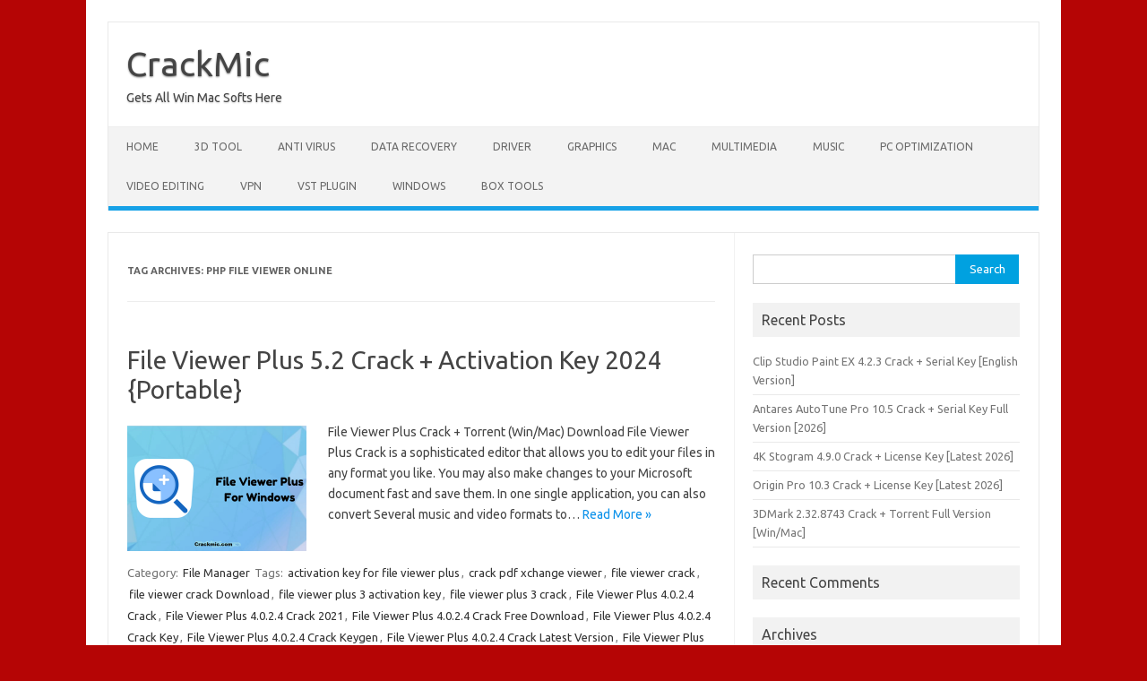

--- FILE ---
content_type: text/html; charset=UTF-8
request_url: https://crackmic.com/tag/php-file-viewer-online/
body_size: 8843
content:
<!DOCTYPE html>
<!--[if IE 7]>
<html class="ie ie7" lang="en-US">
<![endif]-->
<!--[if IE 8]>
<html class="ie ie8" lang="en-US">
<![endif]-->
<!--[if !(IE 7) | !(IE 8)  ]><!-->
<html lang="en-US">
<!--<![endif]-->
<head>
<meta charset="UTF-8">
<meta name="viewport" content="width=device-width, initial-scale=1">
<link rel="profile" href="https://gmpg.org/xfn/11">
<link rel="pingback" href="https://crackmic.com/xmlrpc.php" />
<!--[if lt IE 9]>
<script src="https://crackmic.com/wp-content/themes/iconic-one/js/html5.js" type="text/javascript"></script>
<![endif]-->
<meta name='robots' content='index, follow, max-image-preview:large, max-snippet:-1, max-video-preview:-1' />

	<!-- This site is optimized with the Yoast SEO plugin v26.5 - https://yoast.com/wordpress/plugins/seo/ -->
	<title>php file viewer online Archives - CrackMic</title>
	<link rel="canonical" href="https://crackmic.com/tag/php-file-viewer-online/" />
	<meta property="og:locale" content="en_US" />
	<meta property="og:type" content="article" />
	<meta property="og:title" content="php file viewer online Archives - CrackMic" />
	<meta property="og:url" content="https://crackmic.com/tag/php-file-viewer-online/" />
	<meta property="og:site_name" content="CrackMic" />
	<meta name="twitter:card" content="summary_large_image" />
	<script type="application/ld+json" class="yoast-schema-graph">{"@context":"https://schema.org","@graph":[{"@type":"CollectionPage","@id":"https://crackmic.com/tag/php-file-viewer-online/","url":"https://crackmic.com/tag/php-file-viewer-online/","name":"php file viewer online Archives - CrackMic","isPartOf":{"@id":"https://crackmic.com/#website"},"primaryImageOfPage":{"@id":"https://crackmic.com/tag/php-file-viewer-online/#primaryimage"},"image":{"@id":"https://crackmic.com/tag/php-file-viewer-online/#primaryimage"},"thumbnailUrl":"https://crackmic.com/wp-content/uploads/2021/12/File-Viewer-Plus-Software-For-Windows.png","breadcrumb":{"@id":"https://crackmic.com/tag/php-file-viewer-online/#breadcrumb"},"inLanguage":"en-US"},{"@type":"ImageObject","inLanguage":"en-US","@id":"https://crackmic.com/tag/php-file-viewer-online/#primaryimage","url":"https://crackmic.com/wp-content/uploads/2021/12/File-Viewer-Plus-Software-For-Windows.png","contentUrl":"https://crackmic.com/wp-content/uploads/2021/12/File-Viewer-Plus-Software-For-Windows.png","width":1255,"height":706,"caption":"File Viewer Plus 4.0.2.4 Crack + Activation Key [2022] Download"},{"@type":"BreadcrumbList","@id":"https://crackmic.com/tag/php-file-viewer-online/#breadcrumb","itemListElement":[{"@type":"ListItem","position":1,"name":"Home","item":"https://crackmic.com/"},{"@type":"ListItem","position":2,"name":"php file viewer online"}]},{"@type":"WebSite","@id":"https://crackmic.com/#website","url":"https://crackmic.com/","name":"CrackMic","description":"Gets All Win Mac Softs Here","potentialAction":[{"@type":"SearchAction","target":{"@type":"EntryPoint","urlTemplate":"https://crackmic.com/?s={search_term_string}"},"query-input":{"@type":"PropertyValueSpecification","valueRequired":true,"valueName":"search_term_string"}}],"inLanguage":"en-US"}]}</script>
	<!-- / Yoast SEO plugin. -->


<link rel='dns-prefetch' href='//fonts.googleapis.com' />
<link rel="alternate" type="application/rss+xml" title="CrackMic &raquo; Feed" href="https://crackmic.com/feed/" />
<link rel="alternate" type="application/rss+xml" title="CrackMic &raquo; Comments Feed" href="https://crackmic.com/comments/feed/" />
<link rel="alternate" type="application/rss+xml" title="CrackMic &raquo; php file viewer online Tag Feed" href="https://crackmic.com/tag/php-file-viewer-online/feed/" />
<style id='wp-img-auto-sizes-contain-inline-css' type='text/css'>
img:is([sizes=auto i],[sizes^="auto," i]){contain-intrinsic-size:3000px 1500px}
/*# sourceURL=wp-img-auto-sizes-contain-inline-css */
</style>

<style id='wp-emoji-styles-inline-css' type='text/css'>

	img.wp-smiley, img.emoji {
		display: inline !important;
		border: none !important;
		box-shadow: none !important;
		height: 1em !important;
		width: 1em !important;
		margin: 0 0.07em !important;
		vertical-align: -0.1em !important;
		background: none !important;
		padding: 0 !important;
	}
/*# sourceURL=wp-emoji-styles-inline-css */
</style>
<link rel='stylesheet' id='wp-block-library-css' href='https://crackmic.com/wp-includes/css/dist/block-library/style.min.css?ver=6.9' type='text/css' media='all' />
<style id='global-styles-inline-css' type='text/css'>
:root{--wp--preset--aspect-ratio--square: 1;--wp--preset--aspect-ratio--4-3: 4/3;--wp--preset--aspect-ratio--3-4: 3/4;--wp--preset--aspect-ratio--3-2: 3/2;--wp--preset--aspect-ratio--2-3: 2/3;--wp--preset--aspect-ratio--16-9: 16/9;--wp--preset--aspect-ratio--9-16: 9/16;--wp--preset--color--black: #000000;--wp--preset--color--cyan-bluish-gray: #abb8c3;--wp--preset--color--white: #ffffff;--wp--preset--color--pale-pink: #f78da7;--wp--preset--color--vivid-red: #cf2e2e;--wp--preset--color--luminous-vivid-orange: #ff6900;--wp--preset--color--luminous-vivid-amber: #fcb900;--wp--preset--color--light-green-cyan: #7bdcb5;--wp--preset--color--vivid-green-cyan: #00d084;--wp--preset--color--pale-cyan-blue: #8ed1fc;--wp--preset--color--vivid-cyan-blue: #0693e3;--wp--preset--color--vivid-purple: #9b51e0;--wp--preset--gradient--vivid-cyan-blue-to-vivid-purple: linear-gradient(135deg,rgb(6,147,227) 0%,rgb(155,81,224) 100%);--wp--preset--gradient--light-green-cyan-to-vivid-green-cyan: linear-gradient(135deg,rgb(122,220,180) 0%,rgb(0,208,130) 100%);--wp--preset--gradient--luminous-vivid-amber-to-luminous-vivid-orange: linear-gradient(135deg,rgb(252,185,0) 0%,rgb(255,105,0) 100%);--wp--preset--gradient--luminous-vivid-orange-to-vivid-red: linear-gradient(135deg,rgb(255,105,0) 0%,rgb(207,46,46) 100%);--wp--preset--gradient--very-light-gray-to-cyan-bluish-gray: linear-gradient(135deg,rgb(238,238,238) 0%,rgb(169,184,195) 100%);--wp--preset--gradient--cool-to-warm-spectrum: linear-gradient(135deg,rgb(74,234,220) 0%,rgb(151,120,209) 20%,rgb(207,42,186) 40%,rgb(238,44,130) 60%,rgb(251,105,98) 80%,rgb(254,248,76) 100%);--wp--preset--gradient--blush-light-purple: linear-gradient(135deg,rgb(255,206,236) 0%,rgb(152,150,240) 100%);--wp--preset--gradient--blush-bordeaux: linear-gradient(135deg,rgb(254,205,165) 0%,rgb(254,45,45) 50%,rgb(107,0,62) 100%);--wp--preset--gradient--luminous-dusk: linear-gradient(135deg,rgb(255,203,112) 0%,rgb(199,81,192) 50%,rgb(65,88,208) 100%);--wp--preset--gradient--pale-ocean: linear-gradient(135deg,rgb(255,245,203) 0%,rgb(182,227,212) 50%,rgb(51,167,181) 100%);--wp--preset--gradient--electric-grass: linear-gradient(135deg,rgb(202,248,128) 0%,rgb(113,206,126) 100%);--wp--preset--gradient--midnight: linear-gradient(135deg,rgb(2,3,129) 0%,rgb(40,116,252) 100%);--wp--preset--font-size--small: 13px;--wp--preset--font-size--medium: 20px;--wp--preset--font-size--large: 36px;--wp--preset--font-size--x-large: 42px;--wp--preset--spacing--20: 0.44rem;--wp--preset--spacing--30: 0.67rem;--wp--preset--spacing--40: 1rem;--wp--preset--spacing--50: 1.5rem;--wp--preset--spacing--60: 2.25rem;--wp--preset--spacing--70: 3.38rem;--wp--preset--spacing--80: 5.06rem;--wp--preset--shadow--natural: 6px 6px 9px rgba(0, 0, 0, 0.2);--wp--preset--shadow--deep: 12px 12px 50px rgba(0, 0, 0, 0.4);--wp--preset--shadow--sharp: 6px 6px 0px rgba(0, 0, 0, 0.2);--wp--preset--shadow--outlined: 6px 6px 0px -3px rgb(255, 255, 255), 6px 6px rgb(0, 0, 0);--wp--preset--shadow--crisp: 6px 6px 0px rgb(0, 0, 0);}:where(.is-layout-flex){gap: 0.5em;}:where(.is-layout-grid){gap: 0.5em;}body .is-layout-flex{display: flex;}.is-layout-flex{flex-wrap: wrap;align-items: center;}.is-layout-flex > :is(*, div){margin: 0;}body .is-layout-grid{display: grid;}.is-layout-grid > :is(*, div){margin: 0;}:where(.wp-block-columns.is-layout-flex){gap: 2em;}:where(.wp-block-columns.is-layout-grid){gap: 2em;}:where(.wp-block-post-template.is-layout-flex){gap: 1.25em;}:where(.wp-block-post-template.is-layout-grid){gap: 1.25em;}.has-black-color{color: var(--wp--preset--color--black) !important;}.has-cyan-bluish-gray-color{color: var(--wp--preset--color--cyan-bluish-gray) !important;}.has-white-color{color: var(--wp--preset--color--white) !important;}.has-pale-pink-color{color: var(--wp--preset--color--pale-pink) !important;}.has-vivid-red-color{color: var(--wp--preset--color--vivid-red) !important;}.has-luminous-vivid-orange-color{color: var(--wp--preset--color--luminous-vivid-orange) !important;}.has-luminous-vivid-amber-color{color: var(--wp--preset--color--luminous-vivid-amber) !important;}.has-light-green-cyan-color{color: var(--wp--preset--color--light-green-cyan) !important;}.has-vivid-green-cyan-color{color: var(--wp--preset--color--vivid-green-cyan) !important;}.has-pale-cyan-blue-color{color: var(--wp--preset--color--pale-cyan-blue) !important;}.has-vivid-cyan-blue-color{color: var(--wp--preset--color--vivid-cyan-blue) !important;}.has-vivid-purple-color{color: var(--wp--preset--color--vivid-purple) !important;}.has-black-background-color{background-color: var(--wp--preset--color--black) !important;}.has-cyan-bluish-gray-background-color{background-color: var(--wp--preset--color--cyan-bluish-gray) !important;}.has-white-background-color{background-color: var(--wp--preset--color--white) !important;}.has-pale-pink-background-color{background-color: var(--wp--preset--color--pale-pink) !important;}.has-vivid-red-background-color{background-color: var(--wp--preset--color--vivid-red) !important;}.has-luminous-vivid-orange-background-color{background-color: var(--wp--preset--color--luminous-vivid-orange) !important;}.has-luminous-vivid-amber-background-color{background-color: var(--wp--preset--color--luminous-vivid-amber) !important;}.has-light-green-cyan-background-color{background-color: var(--wp--preset--color--light-green-cyan) !important;}.has-vivid-green-cyan-background-color{background-color: var(--wp--preset--color--vivid-green-cyan) !important;}.has-pale-cyan-blue-background-color{background-color: var(--wp--preset--color--pale-cyan-blue) !important;}.has-vivid-cyan-blue-background-color{background-color: var(--wp--preset--color--vivid-cyan-blue) !important;}.has-vivid-purple-background-color{background-color: var(--wp--preset--color--vivid-purple) !important;}.has-black-border-color{border-color: var(--wp--preset--color--black) !important;}.has-cyan-bluish-gray-border-color{border-color: var(--wp--preset--color--cyan-bluish-gray) !important;}.has-white-border-color{border-color: var(--wp--preset--color--white) !important;}.has-pale-pink-border-color{border-color: var(--wp--preset--color--pale-pink) !important;}.has-vivid-red-border-color{border-color: var(--wp--preset--color--vivid-red) !important;}.has-luminous-vivid-orange-border-color{border-color: var(--wp--preset--color--luminous-vivid-orange) !important;}.has-luminous-vivid-amber-border-color{border-color: var(--wp--preset--color--luminous-vivid-amber) !important;}.has-light-green-cyan-border-color{border-color: var(--wp--preset--color--light-green-cyan) !important;}.has-vivid-green-cyan-border-color{border-color: var(--wp--preset--color--vivid-green-cyan) !important;}.has-pale-cyan-blue-border-color{border-color: var(--wp--preset--color--pale-cyan-blue) !important;}.has-vivid-cyan-blue-border-color{border-color: var(--wp--preset--color--vivid-cyan-blue) !important;}.has-vivid-purple-border-color{border-color: var(--wp--preset--color--vivid-purple) !important;}.has-vivid-cyan-blue-to-vivid-purple-gradient-background{background: var(--wp--preset--gradient--vivid-cyan-blue-to-vivid-purple) !important;}.has-light-green-cyan-to-vivid-green-cyan-gradient-background{background: var(--wp--preset--gradient--light-green-cyan-to-vivid-green-cyan) !important;}.has-luminous-vivid-amber-to-luminous-vivid-orange-gradient-background{background: var(--wp--preset--gradient--luminous-vivid-amber-to-luminous-vivid-orange) !important;}.has-luminous-vivid-orange-to-vivid-red-gradient-background{background: var(--wp--preset--gradient--luminous-vivid-orange-to-vivid-red) !important;}.has-very-light-gray-to-cyan-bluish-gray-gradient-background{background: var(--wp--preset--gradient--very-light-gray-to-cyan-bluish-gray) !important;}.has-cool-to-warm-spectrum-gradient-background{background: var(--wp--preset--gradient--cool-to-warm-spectrum) !important;}.has-blush-light-purple-gradient-background{background: var(--wp--preset--gradient--blush-light-purple) !important;}.has-blush-bordeaux-gradient-background{background: var(--wp--preset--gradient--blush-bordeaux) !important;}.has-luminous-dusk-gradient-background{background: var(--wp--preset--gradient--luminous-dusk) !important;}.has-pale-ocean-gradient-background{background: var(--wp--preset--gradient--pale-ocean) !important;}.has-electric-grass-gradient-background{background: var(--wp--preset--gradient--electric-grass) !important;}.has-midnight-gradient-background{background: var(--wp--preset--gradient--midnight) !important;}.has-small-font-size{font-size: var(--wp--preset--font-size--small) !important;}.has-medium-font-size{font-size: var(--wp--preset--font-size--medium) !important;}.has-large-font-size{font-size: var(--wp--preset--font-size--large) !important;}.has-x-large-font-size{font-size: var(--wp--preset--font-size--x-large) !important;}
/*# sourceURL=global-styles-inline-css */
</style>

<style id='classic-theme-styles-inline-css' type='text/css'>
/*! This file is auto-generated */
.wp-block-button__link{color:#fff;background-color:#32373c;border-radius:9999px;box-shadow:none;text-decoration:none;padding:calc(.667em + 2px) calc(1.333em + 2px);font-size:1.125em}.wp-block-file__button{background:#32373c;color:#fff;text-decoration:none}
/*# sourceURL=/wp-includes/css/classic-themes.min.css */
</style>
<link rel='stylesheet' id='themonic-fonts-css' href='https://fonts.googleapis.com/css?family=Ubuntu%3A400%2C700&#038;subset=latin%2Clatin-ext' type='text/css' media='all' />
<link rel='stylesheet' id='themonic-style-css' href='https://crackmic.com/wp-content/themes/iconic-one/style.css?ver=2.4' type='text/css' media='all' />
<link rel='stylesheet' id='custom-style-css' href='https://crackmic.com/wp-content/themes/iconic-one/custom.css?ver=6.9' type='text/css' media='all' />
<link rel="https://api.w.org/" href="https://crackmic.com/wp-json/" /><link rel="alternate" title="JSON" type="application/json" href="https://crackmic.com/wp-json/wp/v2/tags/716" /><link rel="EditURI" type="application/rsd+xml" title="RSD" href="https://crackmic.com/xmlrpc.php?rsd" />
<meta name="generator" content="WordPress 6.9" />
<style type="text/css">.recentcomments a{display:inline !important;padding:0 !important;margin:0 !important;}</style><style type="text/css" id="custom-background-css">
body.custom-background { background-color: #b50505; }
</style>
	</head>
<body data-rsssl=1 class="archive tag tag-php-file-viewer-online tag-716 custom-background wp-theme-iconic-one custom-font-enabled single-author hfeed">
<div id="page" class="site">
	<a class="skip-link screen-reader-text" href="#main" title="Skip to content">Skip to content</a>
	<header id="masthead" class="site-header" role="banner">
					<div class="io-title-description">
			<a href="https://crackmic.com/" title="CrackMic" rel="home">CrackMic</a>
				<br .../> 
								 <div class="site-description">Gets All Win Mac Softs Here</div>
						</div>
			
		
		<nav id="site-navigation" class="themonic-nav" role="navigation">
		<button class="menu-toggle" aria-controls="menu-top" aria-expanded="false">Menu<label class="iomenu">
  <div class="iolines"></div>
  <div class="iolines"></div>
  <div class="iolines"></div>
</label></button>
			<ul id="menu-top" class="nav-menu"><li id="menu-item-6" class="menu-item menu-item-type-custom menu-item-object-custom menu-item-6"><a href="https://crackmicdeletemust.com/">Home</a></li>
<li id="menu-item-12" class="menu-item menu-item-type-taxonomy menu-item-object-category menu-item-12"><a href="https://crackmic.com/category/3d-tool/">3D Tool</a></li>
<li id="menu-item-13" class="menu-item menu-item-type-taxonomy menu-item-object-category menu-item-13"><a href="https://crackmic.com/category/anti-virus/">Anti Virus</a></li>
<li id="menu-item-14" class="menu-item menu-item-type-taxonomy menu-item-object-category menu-item-14"><a href="https://crackmic.com/category/data-recovery/">Data Recovery</a></li>
<li id="menu-item-16" class="menu-item menu-item-type-taxonomy menu-item-object-category menu-item-16"><a href="https://crackmic.com/category/driver/">Driver</a></li>
<li id="menu-item-17" class="menu-item menu-item-type-taxonomy menu-item-object-category menu-item-17"><a href="https://crackmic.com/category/graphics/">Graphics</a></li>
<li id="menu-item-18" class="menu-item menu-item-type-taxonomy menu-item-object-category menu-item-18"><a href="https://crackmic.com/category/mac/">Mac</a></li>
<li id="menu-item-19" class="menu-item menu-item-type-taxonomy menu-item-object-category menu-item-19"><a href="https://crackmic.com/category/multimedia/">Multimedia</a></li>
<li id="menu-item-20" class="menu-item menu-item-type-taxonomy menu-item-object-category menu-item-20"><a href="https://crackmic.com/category/music/">Music</a></li>
<li id="menu-item-21" class="menu-item menu-item-type-taxonomy menu-item-object-category menu-item-21"><a href="https://crackmic.com/category/pc-optimization/">PC Optimization</a></li>
<li id="menu-item-23" class="menu-item menu-item-type-taxonomy menu-item-object-category menu-item-23"><a href="https://crackmic.com/category/video-editing/">Video Editing</a></li>
<li id="menu-item-24" class="menu-item menu-item-type-taxonomy menu-item-object-category menu-item-24"><a href="https://crackmic.com/category/vpn/">VPN</a></li>
<li id="menu-item-25" class="menu-item menu-item-type-taxonomy menu-item-object-category menu-item-25"><a href="https://crackmic.com/category/vst-plugin/">VST Plugin</a></li>
<li id="menu-item-26" class="menu-item menu-item-type-taxonomy menu-item-object-category menu-item-26"><a href="https://crackmic.com/category/windows/">Windows</a></li>
<li id="menu-item-1769" class="menu-item menu-item-type-taxonomy menu-item-object-category menu-item-1769"><a href="https://crackmic.com/category/box-tools/">Box Tools</a></li>
</ul>		</nav><!-- #site-navigation -->
		<div class="clear"></div>
	</header><!-- #masthead -->
<div id="main" class="wrapper">
	<section id="primary" class="site-content">
		<div id="content" role="main">

					<header class="archive-header">
				<h1 class="archive-title">Tag Archives: <span>php file viewer online</span></h1>

						</header><!-- .archive-header -->

			
	<article id="post-233" class="post-233 post type-post status-publish format-standard has-post-thumbnail hentry category-file-manager tag-activation-key-for-file-viewer-plus tag-crack-pdf-xchange-viewer tag-file-viewer-crack tag-file-viewer-crack-download tag-file-viewer-plus-3-activation-key tag-file-viewer-plus-3-crack tag-file-viewer-plus-4-0-2-4-crack tag-file-viewer-plus-4-0-2-4-crack-2021 tag-file-viewer-plus-4-0-2-4-crack-free-download tag-file-viewer-plus-4-0-2-4-crack-key tag-file-viewer-plus-4-0-2-4-crack-keygen tag-file-viewer-plus-4-0-2-4-crack-latest-version tag-file-viewer-plus-4-0-2-4-crack-portable-code tag-file-viewer-plus-4-0-2-4-crack-premium tag-file-viewer-plus-4-0-2-4-crack-serial-number-key tag-file-viewer-plus-4-0-2-4-crack-torrent tag-file-viewer-plus-activation-key tag-file-viewer-plus-activation-key-2022 tag-file-viewer-plus-activation-key-free tag-file-viewer-plus-crack tag-file-viewer-plus-crack-2022 tag-file-viewer-plus-crack-free-download tag-file-viewer-plus-free-download-with-crack tag-file-viewer-plus-full-crack tag-file-viewer-plus-full-crack-free-download tag-file-viewer-plus-mac tag-file-viewer-plus-portable tag-file-viewer-plus-reviews tag-file-viewer-pro tag-file-viewer-pro-activation-key tag-pdf-viewer-plus-download tag-php-file-viewer-online tag-universal-file-viewer-download">
				<header class="entry-header">
						<h2 class="entry-title">
				<a href="https://crackmic.com/file-viewer-plus-crack/" title="Permalink to File Viewer Plus 5.2 Crack + Activation Key 2024 {Portable}" rel="bookmark">File Viewer Plus 5.2 Crack + Activation Key 2024 {Portable}</a>
			</h2>
											
		</header><!-- .entry-header -->

									<div class="entry-summary">
				<!-- Ico nic One home page thumbnail with custom excerpt -->
			<div class="excerpt-thumb">
							<a href="https://crackmic.com/file-viewer-plus-crack/" title="Permalink to File Viewer Plus 5.2 Crack + Activation Key 2024 {Portable}" rel="bookmark">
									<img width="200" height="140" src="https://crackmic.com/wp-content/uploads/2021/12/File-Viewer-Plus-Software-For-Windows-200x140.png" class="alignleft wp-post-image" alt="File Viewer Plus 4.0.2.4 Crack + Activation Key [2022] Download" decoding="async" />								</a>
					</div>
			<p>File Viewer Plus Crack + Torrent (Win/Mac) Download File Viewer Plus Crack is a sophisticated editor that allows you to edit your files in any format you like. You may also make changes to your Microsoft document fast and save them. In one single application, you can also convert Several music and video formats to… <span class="read-more"><a href="https://crackmic.com/file-viewer-plus-crack/">Read More &raquo;</a></span></p>
		</div><!-- .entry-summary -->
			
				
	<footer class="entry-meta">
					<span>Category: <a href="https://crackmic.com/category/file-manager/" rel="category tag">File Manager</a></span>
								<span>Tags: <a href="https://crackmic.com/tag/activation-key-for-file-viewer-plus/" rel="tag">activation key for file viewer plus</a>, <a href="https://crackmic.com/tag/crack-pdf-xchange-viewer/" rel="tag">crack pdf xchange viewer</a>, <a href="https://crackmic.com/tag/file-viewer-crack/" rel="tag">file viewer crack</a>, <a href="https://crackmic.com/tag/file-viewer-crack-download/" rel="tag">file viewer crack Download</a>, <a href="https://crackmic.com/tag/file-viewer-plus-3-activation-key/" rel="tag">file viewer plus 3 activation key</a>, <a href="https://crackmic.com/tag/file-viewer-plus-3-crack/" rel="tag">file viewer plus 3 crack</a>, <a href="https://crackmic.com/tag/file-viewer-plus-4-0-2-4-crack/" rel="tag">File Viewer Plus 4.0.2.4 Crack</a>, <a href="https://crackmic.com/tag/file-viewer-plus-4-0-2-4-crack-2021/" rel="tag">File Viewer Plus 4.0.2.4 Crack 2021</a>, <a href="https://crackmic.com/tag/file-viewer-plus-4-0-2-4-crack-free-download/" rel="tag">File Viewer Plus 4.0.2.4 Crack Free Download</a>, <a href="https://crackmic.com/tag/file-viewer-plus-4-0-2-4-crack-key/" rel="tag">File Viewer Plus 4.0.2.4 Crack Key</a>, <a href="https://crackmic.com/tag/file-viewer-plus-4-0-2-4-crack-keygen/" rel="tag">File Viewer Plus 4.0.2.4 Crack Keygen</a>, <a href="https://crackmic.com/tag/file-viewer-plus-4-0-2-4-crack-latest-version/" rel="tag">File Viewer Plus 4.0.2.4 Crack Latest Version</a>, <a href="https://crackmic.com/tag/file-viewer-plus-4-0-2-4-crack-portable-code/" rel="tag">File Viewer Plus 4.0.2.4 Crack Portable Code</a>, <a href="https://crackmic.com/tag/file-viewer-plus-4-0-2-4-crack-premium/" rel="tag">File Viewer Plus 4.0.2.4 Crack Premium</a>, <a href="https://crackmic.com/tag/file-viewer-plus-4-0-2-4-crack-serial-number-key/" rel="tag">File Viewer Plus 4.0.2.4 Crack Serial Number Key</a>, <a href="https://crackmic.com/tag/file-viewer-plus-4-0-2-4-crack-torrent/" rel="tag">File Viewer Plus 4.0.2.4 Crack Torrent</a>, <a href="https://crackmic.com/tag/file-viewer-plus-activation-key/" rel="tag">file viewer plus activation key</a>, <a href="https://crackmic.com/tag/file-viewer-plus-activation-key-2022/" rel="tag">file viewer plus activation key 2022</a>, <a href="https://crackmic.com/tag/file-viewer-plus-activation-key-free/" rel="tag">file viewer plus activation key free</a>, <a href="https://crackmic.com/tag/file-viewer-plus-crack/" rel="tag">file viewer plus crack</a>, <a href="https://crackmic.com/tag/file-viewer-plus-crack-2022/" rel="tag">file viewer plus crack 2022</a>, <a href="https://crackmic.com/tag/file-viewer-plus-crack-free-download/" rel="tag">file viewer plus crack Free Download</a>, <a href="https://crackmic.com/tag/file-viewer-plus-free-download-with-crack/" rel="tag">file viewer plus free download with crack</a>, <a href="https://crackmic.com/tag/file-viewer-plus-full-crack/" rel="tag">file viewer plus full crack</a>, <a href="https://crackmic.com/tag/file-viewer-plus-full-crack-free-download/" rel="tag">file viewer plus full crack Free Download</a>, <a href="https://crackmic.com/tag/file-viewer-plus-mac/" rel="tag">file viewer plus mac</a>, <a href="https://crackmic.com/tag/file-viewer-plus-portable/" rel="tag">file viewer plus portable</a>, <a href="https://crackmic.com/tag/file-viewer-plus-reviews/" rel="tag">file viewer plus reviews</a>, <a href="https://crackmic.com/tag/file-viewer-pro/" rel="tag">file viewer pro</a>, <a href="https://crackmic.com/tag/file-viewer-pro-activation-key/" rel="tag">file viewer pro activation key</a>, <a href="https://crackmic.com/tag/pdf-viewer-plus-download/" rel="tag">pdf viewer plus download</a>, <a href="https://crackmic.com/tag/php-file-viewer-online/" rel="tag">php file viewer online</a>, <a href="https://crackmic.com/tag/universal-file-viewer-download/" rel="tag">universal file viewer download</a></span>
			
           						</footer><!-- .entry-meta -->
	</article><!-- #post -->

		
		</div><!-- #content -->
	</section><!-- #primary -->


			<div id="secondary" class="widget-area" role="complementary">
			<aside id="search-2" class="widget widget_search"><form role="search" method="get" id="searchform" class="searchform" action="https://crackmic.com/">
				<div>
					<label class="screen-reader-text" for="s">Search for:</label>
					<input type="text" value="" name="s" id="s" />
					<input type="submit" id="searchsubmit" value="Search" />
				</div>
			</form></aside>
		<aside id="recent-posts-2" class="widget widget_recent_entries">
		<p class="widget-title">Recent Posts</p>
		<ul>
											<li>
					<a href="https://crackmic.com/clip-studio-paint-download-crack/">Clip Studio Paint EX 4.2.3 Crack + Serial Key [English Version]</a>
									</li>
											<li>
					<a href="https://crackmic.com/auto-tune-pro-download/">Antares AutoTune Pro 10.5 Crack + Serial Key Full Version [2026]</a>
									</li>
											<li>
					<a href="https://crackmic.com/4k-stogram-crack/">4K Stogram 4.9.0 Crack + License Key [Latest 2026]</a>
									</li>
											<li>
					<a href="https://crackmic.com/origin-pro-crack/">Origin Pro 10.3 Crack + License Key [Latest 2026]</a>
									</li>
											<li>
					<a href="https://crackmic.com/3dmark-crack/">3DMark 2.32.8743 Crack + Torrent Full Version [Win/Mac]</a>
									</li>
					</ul>

		</aside><aside id="recent-comments-2" class="widget widget_recent_comments"><p class="widget-title">Recent Comments</p><ul id="recentcomments"></ul></aside><aside id="archives-2" class="widget widget_archive"><p class="widget-title">Archives</p>
			<ul>
					<li><a href='https://crackmic.com/2025/12/'>December 2025</a></li>
	<li><a href='https://crackmic.com/2025/06/'>June 2025</a></li>
	<li><a href='https://crackmic.com/2025/01/'>January 2025</a></li>
	<li><a href='https://crackmic.com/2024/12/'>December 2024</a></li>
	<li><a href='https://crackmic.com/2024/09/'>September 2024</a></li>
	<li><a href='https://crackmic.com/2024/08/'>August 2024</a></li>
	<li><a href='https://crackmic.com/2024/07/'>July 2024</a></li>
	<li><a href='https://crackmic.com/2024/06/'>June 2024</a></li>
	<li><a href='https://crackmic.com/2024/03/'>March 2024</a></li>
	<li><a href='https://crackmic.com/2024/02/'>February 2024</a></li>
	<li><a href='https://crackmic.com/2024/01/'>January 2024</a></li>
	<li><a href='https://crackmic.com/2023/11/'>November 2023</a></li>
	<li><a href='https://crackmic.com/2023/10/'>October 2023</a></li>
	<li><a href='https://crackmic.com/2023/09/'>September 2023</a></li>
	<li><a href='https://crackmic.com/2023/08/'>August 2023</a></li>
	<li><a href='https://crackmic.com/2023/07/'>July 2023</a></li>
	<li><a href='https://crackmic.com/2023/06/'>June 2023</a></li>
	<li><a href='https://crackmic.com/2023/05/'>May 2023</a></li>
	<li><a href='https://crackmic.com/2023/04/'>April 2023</a></li>
	<li><a href='https://crackmic.com/2023/03/'>March 2023</a></li>
	<li><a href='https://crackmic.com/2023/02/'>February 2023</a></li>
	<li><a href='https://crackmic.com/2023/01/'>January 2023</a></li>
	<li><a href='https://crackmic.com/2022/12/'>December 2022</a></li>
	<li><a href='https://crackmic.com/2022/11/'>November 2022</a></li>
	<li><a href='https://crackmic.com/2022/10/'>October 2022</a></li>
			</ul>

			</aside><aside id="categories-2" class="widget widget_categories"><p class="widget-title">Categories</p>
			<ul>
					<li class="cat-item cat-item-2577"><a href="https://crackmic.com/category/2d-3d-design/">2D &amp; 3D Design</a>
</li>
	<li class="cat-item cat-item-5866"><a href="https://crackmic.com/category/2d3d/">2D&amp;3d</a>
</li>
	<li class="cat-item cat-item-185"><a href="https://crackmic.com/category/3d-android/">3D Android</a>
</li>
	<li class="cat-item cat-item-7101"><a href="https://crackmic.com/category/3d-animation/">3D Animation</a>
</li>
	<li class="cat-item cat-item-1888"><a href="https://crackmic.com/category/3d-designing/">3D Designing</a>
</li>
	<li class="cat-item cat-item-327"><a href="https://crackmic.com/category/3d-graphic/">3D Graphic</a>
</li>
	<li class="cat-item cat-item-385"><a href="https://crackmic.com/category/3d-modeling/">3D Modeling</a>
</li>
	<li class="cat-item cat-item-1053"><a href="https://crackmic.com/category/3d-plugins/">3D Plugins</a>
</li>
	<li class="cat-item cat-item-145"><a href="https://crackmic.com/category/a-powerful-tool/">a powerful tool</a>
</li>
	<li class="cat-item cat-item-2155"><a href="https://crackmic.com/category/android/">Android</a>
</li>
	<li class="cat-item cat-item-7"><a href="https://crackmic.com/category/anti-virus/">Anti Virus</a>
</li>
	<li class="cat-item cat-item-1395"><a href="https://crackmic.com/category/anti-virus-malware/">Anti Virus malware</a>
</li>
	<li class="cat-item cat-item-757"><a href="https://crackmic.com/category/antivirus/">Antivirus</a>
</li>
	<li class="cat-item cat-item-2436"><a href="https://crackmic.com/category/audio-plugin/">Audio Plugin</a>
</li>
	<li class="cat-item cat-item-7338"><a href="https://crackmic.com/category/biology-software/">Biology Software</a>
</li>
	<li class="cat-item cat-item-2621"><a href="https://crackmic.com/category/box-tool/">Box Tool</a>
</li>
	<li class="cat-item cat-item-3261"><a href="https://crackmic.com/category/box-tools/">Box Tools</a>
</li>
	<li class="cat-item cat-item-1358"><a href="https://crackmic.com/category/cleaner-anti-virus/">Cleaner Anti Virus</a>
</li>
	<li class="cat-item cat-item-5"><a href="https://crackmic.com/category/data-recovery/">Data Recovery</a>
</li>
	<li class="cat-item cat-item-4428"><a href="https://crackmic.com/category/data-transfer-software/">Data Transfer Software</a>
</li>
	<li class="cat-item cat-item-935"><a href="https://crackmic.com/category/designing/">Designing</a>
</li>
	<li class="cat-item cat-item-586"><a href="https://crackmic.com/category/download-manager/">Download Manager</a>
</li>
	<li class="cat-item cat-item-10"><a href="https://crackmic.com/category/downloader/">Downloader</a>
</li>
	<li class="cat-item cat-item-9"><a href="https://crackmic.com/category/driver/">Driver</a>
</li>
	<li class="cat-item cat-item-2698"><a href="https://crackmic.com/category/driver-software/">Driver Software</a>
</li>
	<li class="cat-item cat-item-2661"><a href="https://crackmic.com/category/drivers/">Drivers</a>
</li>
	<li class="cat-item cat-item-81"><a href="https://crackmic.com/category/editor/">Editor</a>
</li>
	<li class="cat-item cat-item-709"><a href="https://crackmic.com/category/file-manager/">File Manager</a>
</li>
	<li class="cat-item cat-item-7029"><a href="https://crackmic.com/category/game-launcher/">Game Launcher</a>
</li>
	<li class="cat-item cat-item-96"><a href="https://crackmic.com/category/games/">Games</a>
</li>
	<li class="cat-item cat-item-5990"><a href="https://crackmic.com/category/gaming/">Gaming</a>
</li>
	<li class="cat-item cat-item-5896"><a href="https://crackmic.com/category/graphic/">Graphic</a>
</li>
	<li class="cat-item cat-item-11"><a href="https://crackmic.com/category/graphics/">Graphics</a>
</li>
	<li class="cat-item cat-item-4425"><a href="https://crackmic.com/category/idm/">IDM</a>
</li>
	<li class="cat-item cat-item-504"><a href="https://crackmic.com/category/image-browser/">Image Browser</a>
</li>
	<li class="cat-item cat-item-1503"><a href="https://crackmic.com/category/image-editor/">Image Editor</a>
</li>
	<li class="cat-item cat-item-448"><a href="https://crackmic.com/category/ios-tools/">IOS Tools</a>
</li>
	<li class="cat-item cat-item-3"><a href="https://crackmic.com/category/mac/">Mac</a>
</li>
	<li class="cat-item cat-item-2158"><a href="https://crackmic.com/category/mac-window/">Mac &amp; window</a>
</li>
	<li class="cat-item cat-item-1359"><a href="https://crackmic.com/category/mac-cleaner/">Mac Cleaner</a>
</li>
	<li class="cat-item cat-item-1029"><a href="https://crackmic.com/category/mac-software/">Mac Software</a>
</li>
	<li class="cat-item cat-item-1942"><a href="https://crackmic.com/category/mac-tool/">MAC Tool</a>
</li>
	<li class="cat-item cat-item-53"><a href="https://crackmic.com/category/macos/">macOs</a>
</li>
	<li class="cat-item cat-item-1172"><a href="https://crackmic.com/category/macos-plugin/">macOs Plugin</a>
</li>
	<li class="cat-item cat-item-25"><a href="https://crackmic.com/category/media-recovery/">Media Recovery</a>
</li>
	<li class="cat-item cat-item-7730"><a href="https://crackmic.com/category/mobile-tool/">Mobile Tool</a>
</li>
	<li class="cat-item cat-item-4"><a href="https://crackmic.com/category/multimedia/">Multimedia</a>
</li>
	<li class="cat-item cat-item-12"><a href="https://crackmic.com/category/music/">Music</a>
</li>
	<li class="cat-item cat-item-6341"><a href="https://crackmic.com/category/office/">office</a>
</li>
	<li class="cat-item cat-item-345"><a href="https://crackmic.com/category/office-tool/">Office Tool</a>
</li>
	<li class="cat-item cat-item-863"><a href="https://crackmic.com/category/office-tools/">Office tools</a>
</li>
	<li class="cat-item cat-item-2508"><a href="https://crackmic.com/category/pc-game/">Pc Game</a>
</li>
	<li class="cat-item cat-item-13"><a href="https://crackmic.com/category/pc-optimization/">PC Optimization</a>
</li>
	<li class="cat-item cat-item-1394"><a href="https://crackmic.com/category/pc-or-mac/">Pc or Mac</a>
</li>
	<li class="cat-item cat-item-1775"><a href="https://crackmic.com/category/pc-software/">Pc Software</a>
</li>
	<li class="cat-item cat-item-816"><a href="https://crackmic.com/category/pdf/">PDF</a>
</li>
	<li class="cat-item cat-item-5617"><a href="https://crackmic.com/category/photo-editor/">Photo Editor</a>
</li>
	<li class="cat-item cat-item-885"><a href="https://crackmic.com/category/plugin/">plugin</a>
</li>
	<li class="cat-item cat-item-847"><a href="https://crackmic.com/category/security/">Security</a>
</li>
	<li class="cat-item cat-item-1080"><a href="https://crackmic.com/category/security-plugin/">Security plugin</a>
</li>
	<li class="cat-item cat-item-80"><a href="https://crackmic.com/category/software/">Software</a>
</li>
	<li class="cat-item cat-item-95"><a href="https://crackmic.com/category/tools/">Tools</a>
</li>
	<li class="cat-item cat-item-5329"><a href="https://crackmic.com/category/utility-tool/">Utility tool</a>
</li>
	<li class="cat-item cat-item-79"><a href="https://crackmic.com/category/video/">Video</a>
</li>
	<li class="cat-item cat-item-14"><a href="https://crackmic.com/category/video-editing/">Video Editing</a>
</li>
	<li class="cat-item cat-item-7285"><a href="https://crackmic.com/category/video-editor/">Video Editor</a>
</li>
	<li class="cat-item cat-item-995"><a href="https://crackmic.com/category/video-game/">Video Game</a>
</li>
	<li class="cat-item cat-item-4365"><a href="https://crackmic.com/category/video-security-software/">Video Security Software</a>
</li>
	<li class="cat-item cat-item-6962"><a href="https://crackmic.com/category/voice-changer/">Voice Changer</a>
</li>
	<li class="cat-item cat-item-6"><a href="https://crackmic.com/category/vpn/">VPN</a>
</li>
	<li class="cat-item cat-item-15"><a href="https://crackmic.com/category/vst-plugin/">VST Plugin</a>
</li>
	<li class="cat-item cat-item-1004"><a href="https://crackmic.com/category/vst-plugins/">VST Plugins</a>
</li>
	<li class="cat-item cat-item-2157"><a href="https://crackmic.com/category/window/">window</a>
</li>
	<li class="cat-item cat-item-2"><a href="https://crackmic.com/category/windows/">Windows</a>
</li>
			</ul>

			</aside><aside id="meta-2" class="widget widget_meta"><p class="widget-title">Meta</p>
		<ul>
						<li><a rel="nofollow" href="https://crackmic.com/wp-login.php">Log in</a></li>
			<li><a href="https://crackmic.com/feed/">Entries feed</a></li>
			<li><a href="https://crackmic.com/comments/feed/">Comments feed</a></li>

			<li><a href="https://wordpress.org/">WordPress.org</a></li>
		</ul>

		</aside>		</div><!-- #secondary -->
		</div><!-- #main .wrapper -->
	<footer id="colophon" role="contentinfo">
		<div class="site-info">
		<div class="footercopy">custom footer text left</div>
		<div class="footercredit">custom footer text right</div>
		<div class="clear"></div>
		</div><!-- .site-info -->
		</footer><!-- #colophon -->
		<div class="site-wordpress">
				<a href="https://themonic.com/iconic-one/">Iconic One</a> Theme | Powered by <a href="https://wordpress.org">Wordpress</a>
				</div><!-- .site-info -->
				<div class="clear"></div>
</div><!-- #page -->

<script type="speculationrules">
{"prefetch":[{"source":"document","where":{"and":[{"href_matches":"/*"},{"not":{"href_matches":["/wp-*.php","/wp-admin/*","/wp-content/uploads/*","/wp-content/*","/wp-content/plugins/*","/wp-content/themes/iconic-one/*","/*\\?(.+)"]}},{"not":{"selector_matches":"a[rel~=\"nofollow\"]"}},{"not":{"selector_matches":".no-prefetch, .no-prefetch a"}}]},"eagerness":"conservative"}]}
</script>
<script type="text/javascript" src="https://crackmic.com/wp-content/themes/iconic-one/js/selectnav.js?ver=1.0" id="themonic-mobile-navigation-js"></script>
<script id="wp-emoji-settings" type="application/json">
{"baseUrl":"https://s.w.org/images/core/emoji/17.0.2/72x72/","ext":".png","svgUrl":"https://s.w.org/images/core/emoji/17.0.2/svg/","svgExt":".svg","source":{"concatemoji":"https://crackmic.com/wp-includes/js/wp-emoji-release.min.js?ver=6.9"}}
</script>
<script type="module">
/* <![CDATA[ */
/*! This file is auto-generated */
const a=JSON.parse(document.getElementById("wp-emoji-settings").textContent),o=(window._wpemojiSettings=a,"wpEmojiSettingsSupports"),s=["flag","emoji"];function i(e){try{var t={supportTests:e,timestamp:(new Date).valueOf()};sessionStorage.setItem(o,JSON.stringify(t))}catch(e){}}function c(e,t,n){e.clearRect(0,0,e.canvas.width,e.canvas.height),e.fillText(t,0,0);t=new Uint32Array(e.getImageData(0,0,e.canvas.width,e.canvas.height).data);e.clearRect(0,0,e.canvas.width,e.canvas.height),e.fillText(n,0,0);const a=new Uint32Array(e.getImageData(0,0,e.canvas.width,e.canvas.height).data);return t.every((e,t)=>e===a[t])}function p(e,t){e.clearRect(0,0,e.canvas.width,e.canvas.height),e.fillText(t,0,0);var n=e.getImageData(16,16,1,1);for(let e=0;e<n.data.length;e++)if(0!==n.data[e])return!1;return!0}function u(e,t,n,a){switch(t){case"flag":return n(e,"\ud83c\udff3\ufe0f\u200d\u26a7\ufe0f","\ud83c\udff3\ufe0f\u200b\u26a7\ufe0f")?!1:!n(e,"\ud83c\udde8\ud83c\uddf6","\ud83c\udde8\u200b\ud83c\uddf6")&&!n(e,"\ud83c\udff4\udb40\udc67\udb40\udc62\udb40\udc65\udb40\udc6e\udb40\udc67\udb40\udc7f","\ud83c\udff4\u200b\udb40\udc67\u200b\udb40\udc62\u200b\udb40\udc65\u200b\udb40\udc6e\u200b\udb40\udc67\u200b\udb40\udc7f");case"emoji":return!a(e,"\ud83e\u1fac8")}return!1}function f(e,t,n,a){let r;const o=(r="undefined"!=typeof WorkerGlobalScope&&self instanceof WorkerGlobalScope?new OffscreenCanvas(300,150):document.createElement("canvas")).getContext("2d",{willReadFrequently:!0}),s=(o.textBaseline="top",o.font="600 32px Arial",{});return e.forEach(e=>{s[e]=t(o,e,n,a)}),s}function r(e){var t=document.createElement("script");t.src=e,t.defer=!0,document.head.appendChild(t)}a.supports={everything:!0,everythingExceptFlag:!0},new Promise(t=>{let n=function(){try{var e=JSON.parse(sessionStorage.getItem(o));if("object"==typeof e&&"number"==typeof e.timestamp&&(new Date).valueOf()<e.timestamp+604800&&"object"==typeof e.supportTests)return e.supportTests}catch(e){}return null}();if(!n){if("undefined"!=typeof Worker&&"undefined"!=typeof OffscreenCanvas&&"undefined"!=typeof URL&&URL.createObjectURL&&"undefined"!=typeof Blob)try{var e="postMessage("+f.toString()+"("+[JSON.stringify(s),u.toString(),c.toString(),p.toString()].join(",")+"));",a=new Blob([e],{type:"text/javascript"});const r=new Worker(URL.createObjectURL(a),{name:"wpTestEmojiSupports"});return void(r.onmessage=e=>{i(n=e.data),r.terminate(),t(n)})}catch(e){}i(n=f(s,u,c,p))}t(n)}).then(e=>{for(const n in e)a.supports[n]=e[n],a.supports.everything=a.supports.everything&&a.supports[n],"flag"!==n&&(a.supports.everythingExceptFlag=a.supports.everythingExceptFlag&&a.supports[n]);var t;a.supports.everythingExceptFlag=a.supports.everythingExceptFlag&&!a.supports.flag,a.supports.everything||((t=a.source||{}).concatemoji?r(t.concatemoji):t.wpemoji&&t.twemoji&&(r(t.twemoji),r(t.wpemoji)))});
//# sourceURL=https://crackmic.com/wp-includes/js/wp-emoji-loader.min.js
/* ]]> */
</script>
</body>
</html>

<!-- Page cached by LiteSpeed Cache 7.6.2 on 2026-01-20 19:14:39 -->